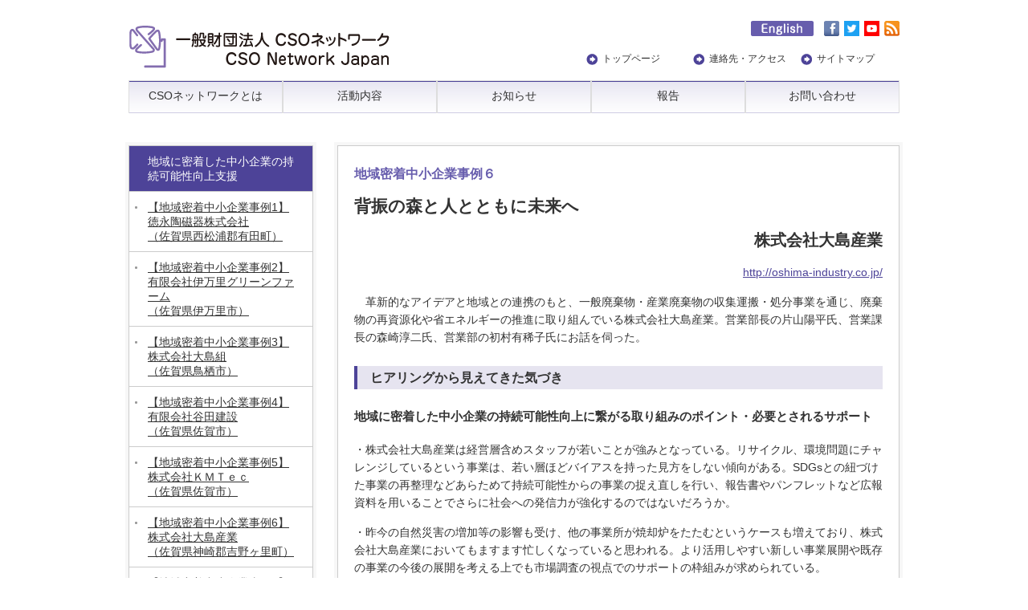

--- FILE ---
content_type: text/html; charset=UTF-8
request_url: https://www.csonj.org/activity2/organic/sme/sme-case6
body_size: 57254
content:
<!DOCTYPE html PUBLIC "-//W3C//DTD XHTML 1.1//EN" "http://www.w3.org/TR/xhtml11/DTD/xhtml11.dtd">
<html xmlns="http://www.w3.org/1999/xhtml">
<head profile="http://gmpg.org/xfn/11">
<meta http-equiv="Content-Type" content="text/html; charset=UTF-8" />
<title>背振の森と人とともに未来へ　　株式会社大島産業 | CSOネットワーク</title>
<meta name="description" content="背振の森と人とともに未来へ　　株式会社大島産業" />
<link rel="alternate" type="application/rss+xml" title="CSOネットワーク RSS Feed" href="https://www.csonj.org/feed" />
<link rel="alternate" type="application/atom+xml" title="CSOネットワーク Atom Feed" href="https://www.csonj.org/feed/atom" /> 
<link rel="pingback" href="https://www.csonj.org/wp2025/xmlrpc.php" />


<link rel="stylesheet" href="https://www.csonj.org/wp2025/wp-content/themes/csonj2020/style.css?ver=20210611" type="text/css" />
<link rel="stylesheet" href="https://www.csonj.org/wp2025/wp-content/themes/csonj2020/comment-style.css?ver=1" type="text/css" />
<link rel="stylesheet" href="https://www.csonj.org/wp2025/wp-content/themes/csonj2020/japanese.css" type="text/css" />

<style type="text/css">
body { font-size:14px; }

a, #logo a:hover, #global_menu a:hover, #pickup a:hover, .side_widget a:hover, #bread_crumb li a:hover, #related_post ul li .title a:hover, .footer_widget a:hover,
 #previous_next_post a:hover, .post_list li a.title:hover, #post_list .title a:hover, #post_list .meta a:hover, #single_post .meta a:hover, .comment-act a:hover, .comment_form_wrapper a:hover,
  #recent_press_list li a.title:hover
 { color:#4D4398; }

a:hover { color:#55961D; }

#wp-calendar td a:hover, #wp-calendar #prev a:hover, #wp-calendar #next a:hover, .page_navi a:hover
 { background-color:#4D4398; }

#related_post ul li .image:hover img, #submit_comment:hover, .recommend_widget .image:hover img, #post_list .image:hover img, #pickup a.image:hover img
 { border:1px solid #4D4398; }

#submit_comment:hover, .post_list .archive_link a:hover
 { background-color:#4D4398; }

#comment_textarea textarea:focus, #guest_info input:focus
 { border:1px solid #55961D; }

#global_menu ul ul a:hover,
#global_menu ul ul .parent_menu > a:hover, #global_menu ul li.active_menu_first ul .parent_menu > a:hover, #global_menu ul li.active_menu_last ul .parent_menu > a:hover{ color:#4D4398; }

#global_menu2 ul ul a:hover,
#global_menu2 ul ul .parent_menu > a:hover, #global_menu2 ul li.active_menu_first ul .parent_menu > a:hover, #global_menu2 ul li.active_menu_last ul .parent_menu > a:hover{ color:#4D4398; }
</style>

 
<meta name='robots' content='max-image-preview:large' />
	<style>img:is([sizes="auto" i], [sizes^="auto," i]) { contain-intrinsic-size: 3000px 1500px }</style>
	<script type="text/javascript" id="wpp-js" src="https://www.csonj.org/wp2025/wp-content/plugins/wordpress-popular-posts/assets/js/wpp.js?ver=7.3.3" data-sampling="0" data-sampling-rate="100" data-api-url="https://www.csonj.org/wp-json/wordpress-popular-posts" data-post-id="5085" data-token="aa2be113cf" data-lang="0" data-debug="1"></script>
<script type="text/javascript">
/* <![CDATA[ */
window._wpemojiSettings = {"baseUrl":"https:\/\/s.w.org\/images\/core\/emoji\/16.0.1\/72x72\/","ext":".png","svgUrl":"https:\/\/s.w.org\/images\/core\/emoji\/16.0.1\/svg\/","svgExt":".svg","source":{"concatemoji":"https:\/\/www.csonj.org\/wp2025\/wp-includes\/js\/wp-emoji-release.min.js?ver=eceb16cdda06954f3eaaca9136ae5d4a"}};
/*! This file is auto-generated */
!function(s,n){var o,i,e;function c(e){try{var t={supportTests:e,timestamp:(new Date).valueOf()};sessionStorage.setItem(o,JSON.stringify(t))}catch(e){}}function p(e,t,n){e.clearRect(0,0,e.canvas.width,e.canvas.height),e.fillText(t,0,0);var t=new Uint32Array(e.getImageData(0,0,e.canvas.width,e.canvas.height).data),a=(e.clearRect(0,0,e.canvas.width,e.canvas.height),e.fillText(n,0,0),new Uint32Array(e.getImageData(0,0,e.canvas.width,e.canvas.height).data));return t.every(function(e,t){return e===a[t]})}function u(e,t){e.clearRect(0,0,e.canvas.width,e.canvas.height),e.fillText(t,0,0);for(var n=e.getImageData(16,16,1,1),a=0;a<n.data.length;a++)if(0!==n.data[a])return!1;return!0}function f(e,t,n,a){switch(t){case"flag":return n(e,"\ud83c\udff3\ufe0f\u200d\u26a7\ufe0f","\ud83c\udff3\ufe0f\u200b\u26a7\ufe0f")?!1:!n(e,"\ud83c\udde8\ud83c\uddf6","\ud83c\udde8\u200b\ud83c\uddf6")&&!n(e,"\ud83c\udff4\udb40\udc67\udb40\udc62\udb40\udc65\udb40\udc6e\udb40\udc67\udb40\udc7f","\ud83c\udff4\u200b\udb40\udc67\u200b\udb40\udc62\u200b\udb40\udc65\u200b\udb40\udc6e\u200b\udb40\udc67\u200b\udb40\udc7f");case"emoji":return!a(e,"\ud83e\udedf")}return!1}function g(e,t,n,a){var r="undefined"!=typeof WorkerGlobalScope&&self instanceof WorkerGlobalScope?new OffscreenCanvas(300,150):s.createElement("canvas"),o=r.getContext("2d",{willReadFrequently:!0}),i=(o.textBaseline="top",o.font="600 32px Arial",{});return e.forEach(function(e){i[e]=t(o,e,n,a)}),i}function t(e){var t=s.createElement("script");t.src=e,t.defer=!0,s.head.appendChild(t)}"undefined"!=typeof Promise&&(o="wpEmojiSettingsSupports",i=["flag","emoji"],n.supports={everything:!0,everythingExceptFlag:!0},e=new Promise(function(e){s.addEventListener("DOMContentLoaded",e,{once:!0})}),new Promise(function(t){var n=function(){try{var e=JSON.parse(sessionStorage.getItem(o));if("object"==typeof e&&"number"==typeof e.timestamp&&(new Date).valueOf()<e.timestamp+604800&&"object"==typeof e.supportTests)return e.supportTests}catch(e){}return null}();if(!n){if("undefined"!=typeof Worker&&"undefined"!=typeof OffscreenCanvas&&"undefined"!=typeof URL&&URL.createObjectURL&&"undefined"!=typeof Blob)try{var e="postMessage("+g.toString()+"("+[JSON.stringify(i),f.toString(),p.toString(),u.toString()].join(",")+"));",a=new Blob([e],{type:"text/javascript"}),r=new Worker(URL.createObjectURL(a),{name:"wpTestEmojiSupports"});return void(r.onmessage=function(e){c(n=e.data),r.terminate(),t(n)})}catch(e){}c(n=g(i,f,p,u))}t(n)}).then(function(e){for(var t in e)n.supports[t]=e[t],n.supports.everything=n.supports.everything&&n.supports[t],"flag"!==t&&(n.supports.everythingExceptFlag=n.supports.everythingExceptFlag&&n.supports[t]);n.supports.everythingExceptFlag=n.supports.everythingExceptFlag&&!n.supports.flag,n.DOMReady=!1,n.readyCallback=function(){n.DOMReady=!0}}).then(function(){return e}).then(function(){var e;n.supports.everything||(n.readyCallback(),(e=n.source||{}).concatemoji?t(e.concatemoji):e.wpemoji&&e.twemoji&&(t(e.twemoji),t(e.wpemoji)))}))}((window,document),window._wpemojiSettings);
/* ]]> */
</script>
<style id='wp-emoji-styles-inline-css' type='text/css'>

	img.wp-smiley, img.emoji {
		display: inline !important;
		border: none !important;
		box-shadow: none !important;
		height: 1em !important;
		width: 1em !important;
		margin: 0 0.07em !important;
		vertical-align: -0.1em !important;
		background: none !important;
		padding: 0 !important;
	}
</style>
<link rel='stylesheet' id='wp-block-library-css' href='https://www.csonj.org/wp2025/wp-includes/css/dist/block-library/style.min.css?ver=eceb16cdda06954f3eaaca9136ae5d4a' type='text/css' media='all' />
<style id='classic-theme-styles-inline-css' type='text/css'>
/*! This file is auto-generated */
.wp-block-button__link{color:#fff;background-color:#32373c;border-radius:9999px;box-shadow:none;text-decoration:none;padding:calc(.667em + 2px) calc(1.333em + 2px);font-size:1.125em}.wp-block-file__button{background:#32373c;color:#fff;text-decoration:none}
</style>
<link rel='stylesheet' id='browser-shots-frontend-css-css' href='https://www.csonj.org/wp2025/wp-content/plugins/browser-shots/dist/blocks.style.build.css?ver=1.7.4' type='text/css' media='all' />
<style id='global-styles-inline-css' type='text/css'>
:root{--wp--preset--aspect-ratio--square: 1;--wp--preset--aspect-ratio--4-3: 4/3;--wp--preset--aspect-ratio--3-4: 3/4;--wp--preset--aspect-ratio--3-2: 3/2;--wp--preset--aspect-ratio--2-3: 2/3;--wp--preset--aspect-ratio--16-9: 16/9;--wp--preset--aspect-ratio--9-16: 9/16;--wp--preset--color--black: #000000;--wp--preset--color--cyan-bluish-gray: #abb8c3;--wp--preset--color--white: #ffffff;--wp--preset--color--pale-pink: #f78da7;--wp--preset--color--vivid-red: #cf2e2e;--wp--preset--color--luminous-vivid-orange: #ff6900;--wp--preset--color--luminous-vivid-amber: #fcb900;--wp--preset--color--light-green-cyan: #7bdcb5;--wp--preset--color--vivid-green-cyan: #00d084;--wp--preset--color--pale-cyan-blue: #8ed1fc;--wp--preset--color--vivid-cyan-blue: #0693e3;--wp--preset--color--vivid-purple: #9b51e0;--wp--preset--gradient--vivid-cyan-blue-to-vivid-purple: linear-gradient(135deg,rgba(6,147,227,1) 0%,rgb(155,81,224) 100%);--wp--preset--gradient--light-green-cyan-to-vivid-green-cyan: linear-gradient(135deg,rgb(122,220,180) 0%,rgb(0,208,130) 100%);--wp--preset--gradient--luminous-vivid-amber-to-luminous-vivid-orange: linear-gradient(135deg,rgba(252,185,0,1) 0%,rgba(255,105,0,1) 100%);--wp--preset--gradient--luminous-vivid-orange-to-vivid-red: linear-gradient(135deg,rgba(255,105,0,1) 0%,rgb(207,46,46) 100%);--wp--preset--gradient--very-light-gray-to-cyan-bluish-gray: linear-gradient(135deg,rgb(238,238,238) 0%,rgb(169,184,195) 100%);--wp--preset--gradient--cool-to-warm-spectrum: linear-gradient(135deg,rgb(74,234,220) 0%,rgb(151,120,209) 20%,rgb(207,42,186) 40%,rgb(238,44,130) 60%,rgb(251,105,98) 80%,rgb(254,248,76) 100%);--wp--preset--gradient--blush-light-purple: linear-gradient(135deg,rgb(255,206,236) 0%,rgb(152,150,240) 100%);--wp--preset--gradient--blush-bordeaux: linear-gradient(135deg,rgb(254,205,165) 0%,rgb(254,45,45) 50%,rgb(107,0,62) 100%);--wp--preset--gradient--luminous-dusk: linear-gradient(135deg,rgb(255,203,112) 0%,rgb(199,81,192) 50%,rgb(65,88,208) 100%);--wp--preset--gradient--pale-ocean: linear-gradient(135deg,rgb(255,245,203) 0%,rgb(182,227,212) 50%,rgb(51,167,181) 100%);--wp--preset--gradient--electric-grass: linear-gradient(135deg,rgb(202,248,128) 0%,rgb(113,206,126) 100%);--wp--preset--gradient--midnight: linear-gradient(135deg,rgb(2,3,129) 0%,rgb(40,116,252) 100%);--wp--preset--font-size--small: 13px;--wp--preset--font-size--medium: 20px;--wp--preset--font-size--large: 36px;--wp--preset--font-size--x-large: 42px;--wp--preset--spacing--20: 0.44rem;--wp--preset--spacing--30: 0.67rem;--wp--preset--spacing--40: 1rem;--wp--preset--spacing--50: 1.5rem;--wp--preset--spacing--60: 2.25rem;--wp--preset--spacing--70: 3.38rem;--wp--preset--spacing--80: 5.06rem;--wp--preset--shadow--natural: 6px 6px 9px rgba(0, 0, 0, 0.2);--wp--preset--shadow--deep: 12px 12px 50px rgba(0, 0, 0, 0.4);--wp--preset--shadow--sharp: 6px 6px 0px rgba(0, 0, 0, 0.2);--wp--preset--shadow--outlined: 6px 6px 0px -3px rgba(255, 255, 255, 1), 6px 6px rgba(0, 0, 0, 1);--wp--preset--shadow--crisp: 6px 6px 0px rgba(0, 0, 0, 1);}:where(.is-layout-flex){gap: 0.5em;}:where(.is-layout-grid){gap: 0.5em;}body .is-layout-flex{display: flex;}.is-layout-flex{flex-wrap: wrap;align-items: center;}.is-layout-flex > :is(*, div){margin: 0;}body .is-layout-grid{display: grid;}.is-layout-grid > :is(*, div){margin: 0;}:where(.wp-block-columns.is-layout-flex){gap: 2em;}:where(.wp-block-columns.is-layout-grid){gap: 2em;}:where(.wp-block-post-template.is-layout-flex){gap: 1.25em;}:where(.wp-block-post-template.is-layout-grid){gap: 1.25em;}.has-black-color{color: var(--wp--preset--color--black) !important;}.has-cyan-bluish-gray-color{color: var(--wp--preset--color--cyan-bluish-gray) !important;}.has-white-color{color: var(--wp--preset--color--white) !important;}.has-pale-pink-color{color: var(--wp--preset--color--pale-pink) !important;}.has-vivid-red-color{color: var(--wp--preset--color--vivid-red) !important;}.has-luminous-vivid-orange-color{color: var(--wp--preset--color--luminous-vivid-orange) !important;}.has-luminous-vivid-amber-color{color: var(--wp--preset--color--luminous-vivid-amber) !important;}.has-light-green-cyan-color{color: var(--wp--preset--color--light-green-cyan) !important;}.has-vivid-green-cyan-color{color: var(--wp--preset--color--vivid-green-cyan) !important;}.has-pale-cyan-blue-color{color: var(--wp--preset--color--pale-cyan-blue) !important;}.has-vivid-cyan-blue-color{color: var(--wp--preset--color--vivid-cyan-blue) !important;}.has-vivid-purple-color{color: var(--wp--preset--color--vivid-purple) !important;}.has-black-background-color{background-color: var(--wp--preset--color--black) !important;}.has-cyan-bluish-gray-background-color{background-color: var(--wp--preset--color--cyan-bluish-gray) !important;}.has-white-background-color{background-color: var(--wp--preset--color--white) !important;}.has-pale-pink-background-color{background-color: var(--wp--preset--color--pale-pink) !important;}.has-vivid-red-background-color{background-color: var(--wp--preset--color--vivid-red) !important;}.has-luminous-vivid-orange-background-color{background-color: var(--wp--preset--color--luminous-vivid-orange) !important;}.has-luminous-vivid-amber-background-color{background-color: var(--wp--preset--color--luminous-vivid-amber) !important;}.has-light-green-cyan-background-color{background-color: var(--wp--preset--color--light-green-cyan) !important;}.has-vivid-green-cyan-background-color{background-color: var(--wp--preset--color--vivid-green-cyan) !important;}.has-pale-cyan-blue-background-color{background-color: var(--wp--preset--color--pale-cyan-blue) !important;}.has-vivid-cyan-blue-background-color{background-color: var(--wp--preset--color--vivid-cyan-blue) !important;}.has-vivid-purple-background-color{background-color: var(--wp--preset--color--vivid-purple) !important;}.has-black-border-color{border-color: var(--wp--preset--color--black) !important;}.has-cyan-bluish-gray-border-color{border-color: var(--wp--preset--color--cyan-bluish-gray) !important;}.has-white-border-color{border-color: var(--wp--preset--color--white) !important;}.has-pale-pink-border-color{border-color: var(--wp--preset--color--pale-pink) !important;}.has-vivid-red-border-color{border-color: var(--wp--preset--color--vivid-red) !important;}.has-luminous-vivid-orange-border-color{border-color: var(--wp--preset--color--luminous-vivid-orange) !important;}.has-luminous-vivid-amber-border-color{border-color: var(--wp--preset--color--luminous-vivid-amber) !important;}.has-light-green-cyan-border-color{border-color: var(--wp--preset--color--light-green-cyan) !important;}.has-vivid-green-cyan-border-color{border-color: var(--wp--preset--color--vivid-green-cyan) !important;}.has-pale-cyan-blue-border-color{border-color: var(--wp--preset--color--pale-cyan-blue) !important;}.has-vivid-cyan-blue-border-color{border-color: var(--wp--preset--color--vivid-cyan-blue) !important;}.has-vivid-purple-border-color{border-color: var(--wp--preset--color--vivid-purple) !important;}.has-vivid-cyan-blue-to-vivid-purple-gradient-background{background: var(--wp--preset--gradient--vivid-cyan-blue-to-vivid-purple) !important;}.has-light-green-cyan-to-vivid-green-cyan-gradient-background{background: var(--wp--preset--gradient--light-green-cyan-to-vivid-green-cyan) !important;}.has-luminous-vivid-amber-to-luminous-vivid-orange-gradient-background{background: var(--wp--preset--gradient--luminous-vivid-amber-to-luminous-vivid-orange) !important;}.has-luminous-vivid-orange-to-vivid-red-gradient-background{background: var(--wp--preset--gradient--luminous-vivid-orange-to-vivid-red) !important;}.has-very-light-gray-to-cyan-bluish-gray-gradient-background{background: var(--wp--preset--gradient--very-light-gray-to-cyan-bluish-gray) !important;}.has-cool-to-warm-spectrum-gradient-background{background: var(--wp--preset--gradient--cool-to-warm-spectrum) !important;}.has-blush-light-purple-gradient-background{background: var(--wp--preset--gradient--blush-light-purple) !important;}.has-blush-bordeaux-gradient-background{background: var(--wp--preset--gradient--blush-bordeaux) !important;}.has-luminous-dusk-gradient-background{background: var(--wp--preset--gradient--luminous-dusk) !important;}.has-pale-ocean-gradient-background{background: var(--wp--preset--gradient--pale-ocean) !important;}.has-electric-grass-gradient-background{background: var(--wp--preset--gradient--electric-grass) !important;}.has-midnight-gradient-background{background: var(--wp--preset--gradient--midnight) !important;}.has-small-font-size{font-size: var(--wp--preset--font-size--small) !important;}.has-medium-font-size{font-size: var(--wp--preset--font-size--medium) !important;}.has-large-font-size{font-size: var(--wp--preset--font-size--large) !important;}.has-x-large-font-size{font-size: var(--wp--preset--font-size--x-large) !important;}
:where(.wp-block-post-template.is-layout-flex){gap: 1.25em;}:where(.wp-block-post-template.is-layout-grid){gap: 1.25em;}
:where(.wp-block-columns.is-layout-flex){gap: 2em;}:where(.wp-block-columns.is-layout-grid){gap: 2em;}
:root :where(.wp-block-pullquote){font-size: 1.5em;line-height: 1.6;}
</style>
<link rel='stylesheet' id='contact-form-7-css' href='https://www.csonj.org/wp2025/wp-content/plugins/contact-form-7/includes/css/styles.css?ver=6.1' type='text/css' media='all' />
<link rel='stylesheet' id='wordpress-popular-posts-css-css' href='https://www.csonj.org/wp2025/wp-content/plugins/wordpress-popular-posts/assets/css/wpp.css?ver=7.3.3' type='text/css' media='all' />
<link rel='stylesheet' id='wp-pagenavi-css' href='https://www.csonj.org/wp2025/wp-content/plugins/wp-pagenavi/pagenavi-css.css?ver=2.70' type='text/css' media='all' />
<script type="text/javascript" src="https://www.csonj.org/wp2025/wp-includes/js/jquery/jquery.js?ver=1.12.4" id="jquery-js"></script>
<link rel="https://api.w.org/" href="https://www.csonj.org/wp-json/" /><link rel="alternate" title="JSON" type="application/json" href="https://www.csonj.org/wp-json/wp/v2/pages/5085" /><link rel="canonical" href="https://www.csonj.org/activity2/organic/sme/sme-case6" />
<link rel='shortlink' href='https://www.csonj.org/?p=5085' />
<link rel="alternate" title="oEmbed (JSON)" type="application/json+oembed" href="https://www.csonj.org/wp-json/oembed/1.0/embed?url=https%3A%2F%2Fwww.csonj.org%2Factivity2%2Forganic%2Fsme%2Fsme-case6" />
<link rel="alternate" title="oEmbed (XML)" type="text/xml+oembed" href="https://www.csonj.org/wp-json/oembed/1.0/embed?url=https%3A%2F%2Fwww.csonj.org%2Factivity2%2Forganic%2Fsme%2Fsme-case6&#038;format=xml" />
            <style id="wpp-loading-animation-styles">@-webkit-keyframes bgslide{from{background-position-x:0}to{background-position-x:-200%}}@keyframes bgslide{from{background-position-x:0}to{background-position-x:-200%}}.wpp-widget-block-placeholder,.wpp-shortcode-placeholder{margin:0 auto;width:60px;height:3px;background:#dd3737;background:linear-gradient(90deg,#dd3737 0%,#571313 10%,#dd3737 100%);background-size:200% auto;border-radius:3px;-webkit-animation:bgslide 1s infinite linear;animation:bgslide 1s infinite linear}</style>
            		<style type="text/css" id="wp-custom-css">
			/*
ここに独自の CSS を追加することができます。

詳しくは上のヘルプアイコンをクリックしてください。
*/

/* サステナブル経営応援プログラムＣＳＳここから*/

#smhp_css_bybgon {
	height: auto;
}

#smhp_css_bybgon #container {
	width: 950px;
	margin-right:auto;
	margin-left:auto;
	height: auto;
	text-align: center;
	margin-top: 0px;
	padding: 0px;
}


#smhp_css_bybgon #maincontents {
	width:700px;
	height: auto;
	float: left;
	text-align: left;
}


#smhp_css_bybgon #honbun {
	width: auto;
	height: auto;
	padding: 10px;
}

#smhp_css_bybgon #honbun_r {
	width: auto;
	height: auto;
	padding: 10px 10px 150px 10px;
}

#smhp_css_bybgon #honbun_r img{
padding-right: 20px;
}


#smhp_css_bybgon #honbun_c {
	width: auto;
	height: auto;
	padding: 10px;
}



#smhp_css_bybgon #columns {
	width: auto;
	height: auto;
	float: left;
	text-align: left;
}


#smhp_css_bybgon #column1 {
	width: 230px;
	height: auto;
	float: left;
	text-align: left;
}

#smhp_css_bybgon #column2 {
	width: 230px;
	height: auto;
	float: left;
	text-align: left;
}

#smhp_css_bybgon #column3 {
	width: 230px;
	height: auto;
	float: left;
	text-align: left;
}




/* リンクバナー　*/
#smhp_css_bybgon #linkbannar {
	width: 240px;
	height: auto;
	float: right;
	text-align: right;
}


/* お問い合わせ　*/
#smhp_css_bybgon #otoiawase {
	width: 240px;
	height: 220px;
	float: right;
	text-align: right;
}

/* お問い合わせ下階層用　*/
#smhp_css_bybgon #otoiawase_s {
	width: 240px;
	height: 300px;
  padding-top: 15px;
	float: right;
	text-align: right;
}

/* フロートクリア*/

#smhp_css_bybgon clear{
	clear: both;
}


/* リスト_サポート*/
#smhp_css_bybgon ul {
  list-style: none;
}
#smhp_css_bybgon #honbun li{
text-indent:1em;
                    background-repeat:no-repeat;
                    background-position:left center; 

 background-image: url(https://www.csonj.org/images/arrow.jpg);
}


/* リスト_コラム*/
#smhp_css_bybgon ul {
  list-style: none;
}

#smhp_css_bybgon #kakomi_c li{
	color: #993399;
	  font-weight: bold;
}



/* 囲み_サポート*/
#smhp_css_bybgon #kakomi {
	width: 640px;
	height: auto;
	float: left;
	text-align: left;
  padding: 10px 15px 10px 30px;
 border-width: 1px;
 border-style: solid;
border-color: #CCCCCC;
  background-color: #FFFFFF;
}

/* 囲み_コラム*/
#smhp_css_bybgon #kakomi_c {
	width: 640px;
	height: auto;
	float: left;
	text-align: left;
  padding: 19px;
 border-width: 1px;
 border-style: solid;
border-color: #CCCCCC;
  background-color: #FFFFFF;
  margin-bottom: 30px;
}

/* 囲み_コラム_参考情報欄*/
#smhp_css_bybgon #kakomi_d {
	width: 640px;
	height: auto;
	float: left;
	text-align: left;
  padding: 10px 10px 10px 10px;
margin: 0px 0px 30px 0px;
 border-width: 1px 0px 1px 0px;
border-color: #CCCCCC;
	border-style: solid;
  background-color: #FFFFFF;
}



#smhp_css_bybgon #st_blue h6{
 background-color: #ADD8E6;
  font-size: large;
 font-weight: bold;
	width: 350px;
  margin-bottom: 0px;
 border-width: 0px 0px 0px 0px;
}

#smhp_css_bybgon #st_green h6{
 background-color: #99CC66;
  font-size: large;
 font-weight: bold;
	width: 350px;
  margin-bottom: 0px;
 border-width: 0px 0px 0px 0px;
}

#smhp_css_bybgon #st_yellow h6{
 background-color: #FFD700;
  font-size: large;
 font-weight: bold;
	width: 350px;
  margin-bottom: 0px;
 border-width: 0px 0px 0px 0px;
}

#smhp_css_bybgon #kakomi_c a{
  float: right;
}

#smhp_css_bybgon #kakomi_d caption
{
	text-align: left;
 font-weight: bold;  
	color: #993399;
}

#smhp_css_bybgon #kakomi_d table
{
  margin-bottom: 10px;
}

#smhp_css_bybgon #kakomi_d th
{  white-space:nowrap;
 border-width: 0px;
  width: 80px;
}

#smhp_css_bybgon #kakomi_d td
{
 border-width: 0px;
	white-space:pre-line;
}

/* サステナブル経営応援プログラムＣＳＳここまで*/		</style>
		
<script type="text/javascript" src="https://www.csonj.org/wp2025/wp-content/themes/csonj2020/js/rollover.js"></script>
<script type="text/javascript" src="https://www.csonj.org/wp2025/wp-content/themes/csonj2020/js/jscript.js"></script>
<script type="text/javascript" src="https://www.csonj.org/wp2025/wp-content/themes/csonj2020/js/scroll.js"></script>
<script type="text/javascript" src="https://www.csonj.org/wp2025/wp-content/themes/csonj2020/js/comment.js"></script>


<!--[if IE ]>
<link rel="stylesheet" href="https://www.csonj.org/wp2025/wp-content/themes/csonj2020/ie.css" type="text/css" />
<![endif]-->
<!--[if IE 7]>
<link rel="stylesheet" href="https://www.csonj.org/wp2025/wp-content/themes/csonj2020/ie7.css" type="text/css" />
<![endif]-->

<script type="text/javascript" src="https://www.csonj.org/wp2025/wp-content/themes/csonj2020/js/jquery.tile.js"></script>
<script type="text/javascript">
jQuery(document).ready(function($){
  $("#pickup ul li").tile(3);
  $(".footer_widget").tile(4);
  $("#post_list .title").tile(3);
  $("#post_list .desc").tile(3);
  $("#post_list li").tile(3);
  $("#post_list .title").tile(3);
  $("#post_list .desc").tile(3);
  $("#post_list li").tile(3);
  $("#post_list li.evaluator-newspost .title").tile(4);
  $("#post_list li.evaluator-newspost .desc").tile(4);
  $("#post_list li.evaluator-newspost").tile(4);
  $("#post_list_2 li.evaluator-newspost .title").tile(4);
  $("#post_list_2 li.evaluator-newspost .desc").tile(4);
  $("#post_list_2 li.evaluator-newspost").tile(4);
});
</script>

<script>
  (function(i,s,o,g,r,a,m){i['GoogleAnalyticsObject']=r;i[r]=i[r]||function(){
  (i[r].q=i[r].q||[]).push(arguments)},i[r].l=1*new Date();a=s.createElement(o),
  m=s.getElementsByTagName(o)[0];a.async=1;a.src=g;m.parentNode.insertBefore(a,m)
  })(window,document,'script','//www.google-analytics.com/analytics.js','ga');

  ga('create', 'UA-6548748-1', 'csonj.org');
  ga('send', 'pageview');

</script>

<script>
jQuery(function() {
	jQuery("a[href$='.pdf']").click(function(e) {
		var ahref = jQuery(this).attr('href');
		ga('send', 'event', 'download', 'pdf', ahref);
	});
});
</script>

</head>
<body class="csonj_responsive page default">
	<div id="header_wrap">
		<div id="header">
			<!-- logo -->
			<div id="logo_area">
				<h1 id="logo">
					<a href="https://www.csonj.org/" title="CSOネットワーク">
						<img src="https://www.csonj.org/images/tcd-w/logo.gif" alt="CSOネットワーク" title="CSOネットワーク" />
					</a>
				</h1>
			</div>

			<!-- global menu (SP) -->
			<div class="global-menu-sp">
				<input id="global-menu-sp-toggle" type="checkbox" name="global-menu-sp-toggle" value="on">
				<label for="global-menu-sp-toggle" class="global-menu-sp-hamberger"><span></span><span></span><span></span></label>
				<ul class="menu">
					<li class="menu-item"><a href="http://www.csonj.org/">トップページ</a></li>
					<li class="menu-item menu-item-has-children parent_menu">
						<span>CSOネットワークとは</span>
						<input id="global_menu_sp_1" type="checkbox" name="global-menu-sp-1" value="on">
						<label class="global-menu-sp-sub-toggle" for="global_menu_sp_1"><span></span></label>
						<ul class="sub-menu">
							<li class="menu-item"><a href="https://www.csonj.org/about/topmessage">ごあいさつ</a></li>
							<li class="menu-item"><a href="https://www.csonj.org/about/vision">ビジョン・ミッション</a></li>
							<li class="menu-item"><a href="https://www.csonj.org/about/enkaku">沿革</a></li>
							<li class="menu-item"><a href="https://www.csonj.org/about/staff">役員一覧</a></li>
							<li class="menu-item"><a href="https://www.csonj.org/about/staffintroduction">スタッフ・パートナー紹介</a></li>
							<li class="menu-item"><a href="https://www.csonj.org/about/soshiki">年次報告</a></li>
							<li class="menu-item"><a href="https://www.csonj.org/about/teikan">定款</a></li>
							<li class="menu-item"><a href="https://www.csonj.org/about/privacy">個人情報保護方針</a></li>
						</ul>
					</li>
					<li class="menu-item menu-item-has-children parent_menu">
						<a href="https://www.csonj.org/activity">活動内容</a>
						<input id="global_menu_sp_2" type="checkbox" name="global-menu-sp-2" value="on">
						<label class="global-menu-sp-sub-toggle" for="global_menu_sp_2"><span></span></label>
												<ul class="sub-menu has-img">
														<li class="menu-item"><a href="https://www.csonj.org/activity/activity-1">ビジネスと人権・責任あるビジネス推進</a></li>
														<li class="menu-item"><a href="https://www.csonj.org/activity/activity-2">持続可能な公共調達</a></li>
														<li class="menu-item"><a href="https://www.csonj.org/activity/activity-4">外国人材との共生</a></li>
														<li class="menu-item"><a href="https://www.csonj.org/activity/activity-6">企業の情報開示と市民社会とのエンゲージメント</a></li>
														<li class="menu-item"><a href="https://www.csonj.org/activity/activity-5">NGOと企業の連携</a></li>
														<li class="menu-item"><a href="https://www.csonj.org/activity/activity-7">参加型の地域づくり</a></li>
														<li class="menu-item"><a href="https://www.csonj.org/activity/activity-3">社会的インパクト評価</a></li>
														<li class="menu-item"><a href="https://www.csonj.org/activity/activity-8">サステナビリティ支援　　講演・研修・コンサル・　事業評価等のご提供</a></li>
													</ul>
											</li>
					<li id="menu-item-1288" class="menu-item menu-item-type-custom menu-item-object-custom menu-item-1288"><a href="http://www.csonj.org/category/news/">お知らせ</a></li>
					<li id="menu-item-1289" class="menu-item menu-item-type-custom menu-item-object-custom menu-item-1289"><a href="http://www.csonj.org/category/reports/">報告</a></li>
					<li class="menu-item menu-item-has-children parent_menu">
						<a href="https://www.csonj.org/inquiry">お問い合わせ</a>
						<input id="global_menu_sp_5" type="checkbox" name="global-menu-sp-5" value="on">
						<label class="global-menu-sp-sub-toggle" for="global_menu_sp_5"><span></span></label>
						<ul class="sub-menu">
							<li class="menu-item"><a href="https://www.csonj.org/inquiry">お問い合わせ</a></li>
							<li class="menu-item"><a href="https://www.csonj.org/activity/activity-8">講師派遣</a></li>
							<li class="menu-item"><a href="https://www.csonj.org/shien">寄付</a></li>
						</ul>
					</li>
					<li class="menu-item"><a href="https://www.csonj.org/access">連絡先・アクセス</a></li>
					<li class="menu-item"><a href="https://www.csonj.org/sitemap">サイトマップ</a></li>
				</ul>
			</div>
			
			<!-- global menu (PC1) -->
			<div id="global_menu" class="clearfix">
				<ul id="menu-%e3%82%b0%e3%83%ad%e3%83%bc%e3%83%90%e3%83%ab%e3%83%a1%e3%83%8b%e3%83%a5%e3%83%bc" class="menu">
					<li id="menu-item-4196" class="menu-item menu-item-type-custom menu-item-object-custom current-menu-item current_page_item menu-item-home menu-item-4196"><a href="https://www.csonj.org/" aria-current="page">トップページ</a></li>
					<li id="menu-item-4198" class="menu-item menu-item-type-post_type menu-item-object-page menu-item-4198"><a href="https://www.csonj.org/access">連絡先・アクセス</a></li>
					<li id="menu-item-4197" class="menu-item menu-item-type-post_type menu-item-object-page menu-item-4197"><a href="https://www.csonj.org/sitemap">サイトマップ</a></li>
				</ul>
			</div>

			<div id="social_btn">
				<a class="header_english" href="https://www.csonj.org/index-en"><img src="https://www.csonj.org/wp2025/wp-content/themes/csonj2020/img/header/english.gif" alt="english" title="english" /></a>
				<a class="header_facebook target_blank" href="https://www.facebook.com/csonj"><img src="https://www.csonj.org/wp2025/wp-content/themes/csonj2020/img/header/facebook.gif" alt="Facebook" title="Facebook" /></a>
				<a class="header_twitter target_blank" href="https://twitter.com/CsoNetwork_JP"><img src="https://www.csonj.org/wp2025/wp-content/themes/csonj2020/img/header/twitter.png" width="19" alt="Twitter" title="Twitter" /></a>
				<a class="header_youtube target_blank" href="https://www.youtube.com/channel/UCheMxqfn6iM3xjZ0sfJgRhA"><img src="https://www.csonj.org/wp2025/wp-content/themes/csonj2020/img/header/youtube.png" width="19" alt="YouTube" title="YouTube" /></a>
				<!-- rss -->
				<a class="header_rss target_blank" href="https://www.csonj.org/feed"><img src="https://www.csonj.org/wp2025/wp-content/themes/csonj2020/img/header/rss.gif" alt="RSS" title="RSS" /></a>
			</div>
			
			<!-- global menu (PC2) -->
			<div id="global_menu2a" class="clearfix">
				<ul id="global_menu2-1" class="menu">
					<li class="menu-item menu-item-has-children parent_menu">
						<span>CSOネットワークとは</span>
						<ul class="sub-menu">
							<li class="menu-item"><a href="https://www.csonj.org/about/topmessage">ごあいさつ</a></li>
							<li class="menu-item"><a href="https://www.csonj.org/about/vision">ビジョン・ミッション</a></li>
							<li class="menu-item"><a href="https://www.csonj.org/about/enkaku">沿革</a></li>
							<li class="menu-item"><a href="https://www.csonj.org/about/staff">役員一覧</a></li>
							<li class="menu-item"><a href="https://www.csonj.org/about/staffintroduction">スタッフ・パートナー紹介</a></li>
							<li class="menu-item"><a href="https://www.csonj.org/about/soshiki">年次報告</a></li>
							<li class="menu-item"><a href="https://www.csonj.org/about/teikan">定款</a></li>
							<li class="menu-item"><a href="https://www.csonj.org/about/privacy">個人情報保護方針</a></li>
						</ul>
					</li>
					<li class="menu-item menu-item-has-children parent_menu">
						<a href="https://www.csonj.org/activity">活動内容</a>
												<ul class="sub-menu has-img">
														<li class="menu-item"><a href="https://www.csonj.org/activity/activity-1">
																<span class="menu-item-img"><img src="https://www.csonj.org/wp2025/../images/activity-1-300x199.png" alt=""></span>
																<span class="menu-item-ttl">ビジネスと人権・責任あるビジネス推進</span>
							</a></li>
														<li class="menu-item"><a href="https://www.csonj.org/activity/activity-2">
																<span class="menu-item-img"><img src="https://www.csonj.org/wp2025/../images/activity-2.png" alt=""></span>
																<span class="menu-item-ttl">持続可能な公共調達</span>
							</a></li>
														<li class="menu-item"><a href="https://www.csonj.org/activity/activity-4">
																<span class="menu-item-img"><img src="https://www.csonj.org/wp2025/../images/activity-3-300x223.png" alt=""></span>
																<span class="menu-item-ttl">外国人材との共生</span>
							</a></li>
														<li class="menu-item"><a href="https://www.csonj.org/activity/activity-6">
																<span class="menu-item-img"><img src="https://www.csonj.org/wp2025/../images/ab1cc1e487bb373a1c185523ca0758ba-300x203.png" alt=""></span>
																<span class="menu-item-ttl">企業の情報開示と市民社会とのエンゲージメント</span>
							</a></li>
														<li class="menu-item"><a href="https://www.csonj.org/activity/activity-5">
																<span class="menu-item-img"><img src="https://www.csonj.org/wp2025/../images/partnership4-300x151.png" alt=""></span>
																<span class="menu-item-ttl">NGOと企業の連携</span>
							</a></li>
														<li class="menu-item"><a href="https://www.csonj.org/activity/activity-7">
																<span class="menu-item-img"><img src="https://www.csonj.org/wp2025/../images/activity-7a-300x162.png" alt=""></span>
																<span class="menu-item-ttl">参加型の地域づくり</span>
							</a></li>
														<li class="menu-item"><a href="https://www.csonj.org/activity/activity-3">
																<span class="menu-item-img"><img src="https://www.csonj.org/wp2025/../images/activity-3a-300x225.jpg" alt=""></span>
																<span class="menu-item-ttl">社会的インパクト評価</span>
							</a></li>
														<li class="menu-item"><a href="https://www.csonj.org/activity/activity-8">
																<span class="menu-item-img"><img src="https://www.csonj.org/wp2025/../images/activity-8-300x170.jpg" alt=""></span>
																<span class="menu-item-ttl">サステナビリティ支援　　講演・研修・コンサル・　事業評価等のご提供</span>
							</a></li>
													</ul>
											</li>
					<li id="menu-item-1288" class="menu-item menu-item-type-custom menu-item-object-custom menu-item-1288"><a href="http://www.csonj.org/category/news/">お知らせ</a></li>
					<li id="menu-item-1289" class="menu-item menu-item-type-custom menu-item-object-custom menu-item-1289"><a href="http://www.csonj.org/category/reports/">報告</a></li>
					<li class="menu-item menu-item-has-children parent_menu">
						<a href="https://www.csonj.org/inquiry">お問い合わせ</a>
						<ul class="sub-menu">
							<li class="menu-item"><a href="https://www.csonj.org/inquiry">お問い合わせ</a></li>
							<li class="menu-item"><a href="https://www.csonj.org/activity/activity-8">講師派遣</a></li>
							<li class="menu-item"><a href="https://www.csonj.org/shien">寄付</a></li>
						</ul>
					</li>
				</ul>
			</div>

		</div>
	</div><!-- END #header_wrap -->

	
 <div id="main_content" class="clearfix">


 <div id="main_col">

  <div id="contents">

      <div id="single_post" class="clearfix">

    <div class="post">
     <div class="sme-page">
<h5>地域密着中小企業事例６</h5>
<h2>背振の森と人とともに未来へ</h2>
<h3>株式会社大島産業</h3>
<p style="text-align: right;"><a href="http://oshima-industry.co.jp/">http://oshima-industry.co.jp/</a></p>
<p>革新的なアイデアと地域との連携のもと、一般廃棄物・産業廃棄物の収集運搬・処分事業を通じ、廃棄物の再資源化や省エネルギーの推進に取り組んでいる株式会社大島産業。営業部長の片山陽平氏、営業課長の森崎淳二氏、営業部の初村有稀子氏にお話を伺った。</p>
<h4 class="hearing">ヒアリングから見えてきた気づき</h4>
<h6>地域に密着した中小企業の持続可能性向上に繋がる取り組みのポイント・必要とされるサポート</h6>
<p class="noindent">・株式会社大島産業は経営層含めスタッフが若いことが強みとなっている。リサイクル、環境問題にチャレンジしているという事業は、若い層ほどバイアスを持った見方をしない傾向がある。SDGsとの紐づけた事業の再整理などあらためて持続可能性からの事業の捉え直しを行い、報告書やパンフレットなど広報資料を用いることでさらに社会への発信力が強化するのではないだろうか。</p>
<p class="noindent">・昨今の自然災害の増加等の影響も受け、他の事業所が焼却炉をたたむというケースも増えており、株式会社大島産業においてもますます忙しくなっていると思われる。より活用しやすい新しい事業展開や既存の事業の今後の展開を考える上でも市場調査の視点でのサポートの枠組みが求められている。</p>
<h6>SDGsとの連関</h6>
<p>食品残渣による飼料生産という食品循環のシステム化に関する取り組み、最終処理場のある地域における地域の人々と一緒になった森づくりなど、環境への配慮と地域への貢献を含む株式会社大島産業の事業はSDGsのゴール5、7、8、9、12、13、15、17などの達成に貢献する取り組みである。</p>
<p><img decoding="async" class="alignnone size-thumbnail wp-image-5053" src="https://www.csonj.org/images/sdg_icon_05_ja-120x120.png" alt="" width="120" height="120" srcset="https://www.csonj.org/wp2025/../images/sdg_icon_05_ja-120x120.png 120w, https://www.csonj.org/wp2025/../images/sdg_icon_05_ja-300x300.png 300w, https://www.csonj.org/wp2025/../images/sdg_icon_05_ja-768x768.png 768w, https://www.csonj.org/wp2025/../images/sdg_icon_05_ja-640x640.png 640w, https://www.csonj.org/wp2025/../images/sdg_icon_05_ja-64x64.png 64w, https://www.csonj.org/wp2025/../images/sdg_icon_05_ja-276x276.png 276w, https://www.csonj.org/wp2025/../images/sdg_icon_05_ja.png 1536w" sizes="(max-width: 120px) 100vw, 120px" /><img decoding="async" class="alignnone size-thumbnail wp-image-5079" src="https://www.csonj.org/images/sdg_icon_07_ja-120x120.png" alt="" width="120" height="120" srcset="https://www.csonj.org/wp2025/../images/sdg_icon_07_ja-120x120.png 120w, https://www.csonj.org/wp2025/../images/sdg_icon_07_ja-300x300.png 300w, https://www.csonj.org/wp2025/../images/sdg_icon_07_ja-768x768.png 768w, https://www.csonj.org/wp2025/../images/sdg_icon_07_ja-640x640.png 640w, https://www.csonj.org/wp2025/../images/sdg_icon_07_ja-64x64.png 64w, https://www.csonj.org/wp2025/../images/sdg_icon_07_ja-276x276.png 276w, https://www.csonj.org/wp2025/../images/sdg_icon_07_ja.png 1536w" sizes="(max-width: 120px) 100vw, 120px" /><img decoding="async" class="alignnone size-thumbnail wp-image-5027" src="https://www.csonj.org/images/sdg_icon_08_ja-120x120.png" alt="" width="120" height="120" srcset="https://www.csonj.org/wp2025/../images/sdg_icon_08_ja-120x120.png 120w, https://www.csonj.org/wp2025/../images/sdg_icon_08_ja-300x300.png 300w, https://www.csonj.org/wp2025/../images/sdg_icon_08_ja-768x768.png 768w, https://www.csonj.org/wp2025/../images/sdg_icon_08_ja-640x640.png 640w, https://www.csonj.org/wp2025/../images/sdg_icon_08_ja-64x64.png 64w, https://www.csonj.org/wp2025/../images/sdg_icon_08_ja-276x276.png 276w, https://www.csonj.org/wp2025/../images/sdg_icon_08_ja.png 1536w" sizes="(max-width: 120px) 100vw, 120px" /><img loading="lazy" decoding="async" class="alignnone size-thumbnail wp-image-5065" src="https://www.csonj.org/images/sdg_icon_09_ja-120x120.png" alt="" width="120" height="120" srcset="https://www.csonj.org/wp2025/../images/sdg_icon_09_ja-120x120.png 120w, https://www.csonj.org/wp2025/../images/sdg_icon_09_ja-300x300.png 300w, https://www.csonj.org/wp2025/../images/sdg_icon_09_ja-768x768.png 768w, https://www.csonj.org/wp2025/../images/sdg_icon_09_ja-640x640.png 640w, https://www.csonj.org/wp2025/../images/sdg_icon_09_ja-64x64.png 64w, https://www.csonj.org/wp2025/../images/sdg_icon_09_ja-276x276.png 276w, https://www.csonj.org/wp2025/../images/sdg_icon_09_ja.png 1536w" sizes="auto, (max-width: 120px) 100vw, 120px" /><img loading="lazy" decoding="async" class="alignnone size-thumbnail wp-image-5028" src="https://www.csonj.org/images/sdg_icon_12_ja-1-120x120.png" alt="" width="120" height="120" srcset="https://www.csonj.org/wp2025/../images/sdg_icon_12_ja-1-120x120.png 120w, https://www.csonj.org/wp2025/../images/sdg_icon_12_ja-1-300x300.png 300w, https://www.csonj.org/wp2025/../images/sdg_icon_12_ja-1-768x768.png 768w, https://www.csonj.org/wp2025/../images/sdg_icon_12_ja-1-640x640.png 640w, https://www.csonj.org/wp2025/../images/sdg_icon_12_ja-1-64x64.png 64w, https://www.csonj.org/wp2025/../images/sdg_icon_12_ja-1-276x276.png 276w, https://www.csonj.org/wp2025/../images/sdg_icon_12_ja-1.png 1536w" sizes="auto, (max-width: 120px) 100vw, 120px" /></p>
<p><img loading="lazy" decoding="async" class="alignnone size-thumbnail wp-image-5066" src="https://www.csonj.org/images/sdg_icon_13_ja-120x120.png" alt="" width="120" height="120" srcset="https://www.csonj.org/wp2025/../images/sdg_icon_13_ja-120x120.png 120w, https://www.csonj.org/wp2025/../images/sdg_icon_13_ja-300x300.png 300w, https://www.csonj.org/wp2025/../images/sdg_icon_13_ja-768x768.png 768w, https://www.csonj.org/wp2025/../images/sdg_icon_13_ja-640x640.png 640w, https://www.csonj.org/wp2025/../images/sdg_icon_13_ja-64x64.png 64w, https://www.csonj.org/wp2025/../images/sdg_icon_13_ja-276x276.png 276w, https://www.csonj.org/wp2025/../images/sdg_icon_13_ja.png 1536w" sizes="auto, (max-width: 120px) 100vw, 120px" /><img loading="lazy" decoding="async" class="alignnone size-thumbnail wp-image-5073" src="https://www.csonj.org/images/sdg_icon_15_ja-120x120.png" alt="" width="120" height="120" srcset="https://www.csonj.org/wp2025/../images/sdg_icon_15_ja-120x120.png 120w, https://www.csonj.org/wp2025/../images/sdg_icon_15_ja-300x300.png 300w, https://www.csonj.org/wp2025/../images/sdg_icon_15_ja-768x768.png 768w, https://www.csonj.org/wp2025/../images/sdg_icon_15_ja-640x640.png 640w, https://www.csonj.org/wp2025/../images/sdg_icon_15_ja-64x64.png 64w, https://www.csonj.org/wp2025/../images/sdg_icon_15_ja-276x276.png 276w, https://www.csonj.org/wp2025/../images/sdg_icon_15_ja.png 1536w" sizes="auto, (max-width: 120px) 100vw, 120px" /><img loading="lazy" decoding="async" class="alignnone size-thumbnail wp-image-5029" src="https://www.csonj.org/images/sdg_icon_17_ja-120x120.png" alt="" width="120" height="120" srcset="https://www.csonj.org/wp2025/../images/sdg_icon_17_ja-120x120.png 120w, https://www.csonj.org/wp2025/../images/sdg_icon_17_ja-300x300.png 300w, https://www.csonj.org/wp2025/../images/sdg_icon_17_ja-768x768.png 768w, https://www.csonj.org/wp2025/../images/sdg_icon_17_ja-640x640.png 640w, https://www.csonj.org/wp2025/../images/sdg_icon_17_ja-64x64.png 64w, https://www.csonj.org/wp2025/../images/sdg_icon_17_ja-276x276.png 276w, https://www.csonj.org/wp2025/../images/sdg_icon_17_ja.png 1536w" sizes="auto, (max-width: 120px) 100vw, 120px" /></p>
<h4 class="hearing">背振の森と人とともに未来へ<br />
<b>　</b>株式会社大島産業</h4>
<h5>◆創業からこれまで</h5>
<h6>次世代の地域貢献を目指して</h6>
<p><img loading="lazy" decoding="async" class="alignleft size-full wp-image-5086" src="https://www.csonj.org/images/sme-case6-1.png" alt="" width="333" height="222" srcset="https://www.csonj.org/wp2025/../images/sme-case6-1.png 333w, https://www.csonj.org/wp2025/../images/sme-case6-1-120x80.png 120w, https://www.csonj.org/wp2025/../images/sme-case6-1-300x200.png 300w" sizes="auto, (max-width: 333px) 100vw, 333px" />初代会長がレンタカー業を創業後、昭和48年に当時の三田川町（現在の吉野ケ里町）からの委託により一般廃棄物の運搬を開始した株式社大島産業。当時は地域貢献の一環として引き受け、参入した事業は、現在、リサイクル事業、一般廃棄物・産業廃棄物の収集運搬、中間処理、最終処分業務など幅広いものとなっている。さまざまな廃棄物処理に関する需要には現場から出るアイデアを活かし対応しており、2代目社長の機械好きが高じて収集された機械も役立っているという。例えば、ペットボトルの飲料ボトルと液体を分別する「破袋分別機」はその好事例で、限界のある手作業による分別に対し、機械を使うことで大幅に効率が改善し、リサイクルの実現の可能性が広がった。</p>
<p>平成28年に就任した3代目の代表取締役 大島権人氏は現在35歳。2代目や先輩の従業員たちがまだ現役のうちにとの思いから、早めに代表取締役の継承がなされた。世代交代の際には、数名の若手メンバーで今後の展望について勉強会を数度行い、企業理念を見直すなど全体的な組織文化の改変があったという。</p>
<h5>◆従業員に対する取り組み</h5>
<h6>仕組みを変えるために出来ることを</h6>
<p>現在の従業員90名は、ドライバーが大半を占め、男性が多い職場であるが、女性も少しずつ増えてきている。営業部の初村有稀子さんは、今年、新卒で入社。横浜で生まれ育ち、横浜の大学を卒業したが、大島産業の事業に魅力を感じ、ご両親の出身地である佐賀県での就職を決意した。もともと、環境問題やフェアトレードなど持続可能性に関するテーマに関心があり、大量消費の仕組みを変えることは簡単なことではないが、自分に出来ることはないだろうかと考えていたことが大島産業への入社のきっかけになったという。</p>
<h5>◆環境に対する取り組み</h5>
<h6>ゴミを処理から、飼料を製造へ</h6>
<p><img loading="lazy" decoding="async" class="alignright size-full wp-image-5087" style="width: 250px;" src="https://www.csonj.org/images/sme-case6-2.png" alt="" width="300" height="241" srcset="https://www.csonj.org/wp2025/../images/sme-case6-2.png 300w, https://www.csonj.org/wp2025/../images/sme-case6-2-120x96.png 120w" sizes="auto, (max-width: 300px) 100vw, 300px" />隣接する九州食品工場（九州食品リサイクル事業共同組合）とともに、食品残さ飼料（エコフィード）生産のシステム化に取り組み、食品循環にも注力している。食品関連事業者からでるパンくずやめんくずなどを家畜用の飼料へと生まれ変わらせるという食品循環のシステム化を実現している。工場では、廃棄物の焼却施設から発生するエネルギーを乾燥エネルギーに置き換えることで低コストの飼料生産となっている。収集時から食品残さの温度管理を徹底し、原料の栄養価に配慮した２種の乾燥工程により、安全で質のある飼料づくりを行っている。生産された飼料の販売先は営業努力をする中で、販路の拡大に至ったが、近隣に養豚業が盛んな宮崎県・鹿児島県があり、地理的な比較優位も活かされている。</p>
<h5>◆地域・社会に対する取り組み</h5>
<h6>実り多き森、四季を感じる森を目指して</h6>
<p>大島産業では、「地域の理解がなくては成り立たない、地域あっての自社である。」との思いから、創業以降、地域への還元として、さまざまな取り組みを行っている。蜂蜜の採取が目的ではなく、背振の森をより豊かにしていきたいという思いから、日本ミツバチの養蜂に挑戦。また背振の山にはさらに豊かな樹々をとの思いから、地域の方々の協力も得ながら広葉樹や落葉樹、果実樹などの植林活動を行ってきた。</p>
<h5>◆今後の展開</h5>
<h6>大島産業としてのSDGs貢献を</h6>
<p>中小企業支援に関しては、「時間的にも人員的にも市場調査を行う余裕がない。金銭的なサポートがあるといいかもしれない。研究開発に向けた研究機関との連携の橋渡しなどの支援もあると良いかもしれない。」と希望する。</p>
<p>大島産業の事務所及び応接室の入り口にはSDGsの17ゴールのロゴが掲示されている。「SDGsについては、業界内の勉強会など中で頻繁に話題になっている。まだ全社的な意識付けやSDGsと事業を紐づけた発信はできていないものの、SDGs達成に向け、大島産業としての貢献はできると思っている。」と語った。</p>
<p style="text-align: right;">（ヒアリング実施日：2019年7月12日　ヒアリング協力：株式会社Green prop）</p>
<h4 class="hearing">企業情報</h4>
<table class="sme-info-table">
<tbody>
<tr>
<th>会社名</th>
<td>株式会社大島産業</td>
</tr>
<tr>
<th>会社設立日</th>
<td>昭和50年1月27日</td>
</tr>
<tr>
<th>代表取締役</th>
<td>大島　権人</td>
</tr>
<tr>
<th>本社所在地</th>
<td>佐賀県神崎郡吉野ヶ里町吉田2469-1</td>
</tr>
<tr>
<th>資本金</th>
<td>2,000万円</td>
</tr>
<tr>
<th>事業内容</th>
<td>・一般廃棄物収集運搬処理処分業務・汚水処理施設維持管理業務<br />
・水質検査・試験業務代行・簡易専用水道衛生管理業務・造園設計管理業務<br />
・下水管渠の浚渫、道路のマンホール集水桝等の泥、砂等の除去<br />
・産業廃棄物収集運搬処理処分業務／自社管理型最終処分地有<br />
・雑排水槽（厨房ピット）等の清掃補修維持管理業務<br />
・ビルサービス業務・リサイクルプラント設計製作</td>
</tr>
<tr>
<th>従業員数</th>
<td>90名</td>
</tr>
</tbody>
</table>
</div>
         </div>

   </div><!-- END #single_post -->
   
  </div><!-- END #contents -->

 </div><!-- END #main_col -->

<div id="side_col">

		<div class="side_widget">
		<div id="sidebar">
			<ul id="sidemenu">
				<li id="parent"><a href="https://www.csonj.org/activity2/organic/sme">地域に密着した中小企業の持続可能性向上支援</a></li>
					<ul>
												<li><a href="https://www.csonj.org/activity2/organic/sme/sme-case1">【地域密着中小企業事例1】<br>徳永陶磁器株式会社<br>（佐賀県西松浦郡有田町）</a></li>
												<li><a href="https://www.csonj.org/activity2/organic/sme/sme-case2">【地域密着中小企業事例2】<br>有限会社伊万里グリーンファーム<br>（佐賀県伊万里市）</a></li>
												<li><a href="https://www.csonj.org/activity2/organic/sme/sme-case3">【地域密着中小企業事例3】<br>株式会社大島組<br>（佐賀県鳥栖市）</a></li>
												<li><a href="https://www.csonj.org/activity2/organic/sme/sme-case4">【地域密着中小企業事例4】<br>有限会社谷田建設<br>（佐賀県佐賀市）</a></li>
												<li><a href="https://www.csonj.org/activity2/organic/sme/sme-case5">【地域密着中小企業事例5】<br>株式会社ＫＭＴｅｃ<br>（佐賀県佐賀市）</a></li>
												<li><a href="https://www.csonj.org/activity2/organic/sme/sme-case6">【地域密着中小企業事例6】<br>株式会社大島産業<br>（佐賀県神崎郡吉野ヶ里町）</a></li>
												<li><a href="https://www.csonj.org/activity2/organic/sme/sme-case7">【地域密着中小企業事例7】<br>鳥飼建設株式会社<br>（佐賀県三養基郡基山町）</a></li>
												<li><a href="https://www.csonj.org/activity2/organic/sme/sme-case8">【地域密着中小企業事例8】<br>株式会社ケイアイ<br>（東京都八王子市）</a></li>
												<li><a href="https://www.csonj.org/activity2/organic/sme/sme-case9">【地域密着中小企業事例9】<br>株式会社エマリコくにたち<br>（東京都国立市）</a></li>
												<li><a href="https://www.csonj.org/activity2/organic/sme/sme-case10">【地域密着中小企業事例10】<br>前田金属工業株式会社<br>（東京都立川市）</a></li>
												<li><a href="https://www.csonj.org/activity2/organic/sme/program">【地域密着中小企業事例】<br><br>（）</a></li>
											</ul>
				</li>
			</ul>
		<!-- /sidebar --></div>
	</div>
	
</div>
			
  <a id="return_top" href="#header"><img src="https://www.csonj.org/wp2025/wp-content/themes/csonj2020/img/footer/return_top.png" alt="ページ上部へ戻る" title="ページ上部へ戻る" /></a>

 </div><!-- END #main_content -->

 <div id="footer_wrap">
  <div id="footer" class="clearfix">

   
  </div><!-- END #footer -->
 </div><!-- END #footer_wrap -->

<p id="copyright">Copyright &copy;&nbsp; <a href="https://www.csonj.org/">CSOネットワーク</a></p>

<script type="speculationrules">
{"prefetch":[{"source":"document","where":{"and":[{"href_matches":"\/*"},{"not":{"href_matches":["\/wp2025\/wp-*.php","\/wp2025\/wp-admin\/*","\/wp2025\/..\/images\/*","\/wp2025\/wp-content\/*","\/wp2025\/wp-content\/plugins\/*","\/wp2025\/wp-content\/themes\/csonj2020\/*","\/*\\?(.+)"]}},{"not":{"selector_matches":"a[rel~=\"nofollow\"]"}},{"not":{"selector_matches":".no-prefetch, .no-prefetch a"}}]},"eagerness":"conservative"}]}
</script>
<script type="text/javascript" src="https://www.csonj.org/wp2025/wp-includes/js/dist/hooks.min.js?ver=4d63a3d491d11ffd8ac6" id="wp-hooks-js"></script>
<script type="text/javascript" src="https://www.csonj.org/wp2025/wp-includes/js/dist/i18n.min.js?ver=5e580eb46a90c2b997e6" id="wp-i18n-js"></script>
<script type="text/javascript" id="wp-i18n-js-after">
/* <![CDATA[ */
wp.i18n.setLocaleData( { 'text direction\u0004ltr': [ 'ltr' ] } );
/* ]]> */
</script>
<script type="text/javascript" src="https://www.csonj.org/wp2025/wp-content/plugins/contact-form-7/includes/swv/js/index.js?ver=6.1" id="swv-js"></script>
<script type="text/javascript" id="contact-form-7-js-translations">
/* <![CDATA[ */
( function( domain, translations ) {
	var localeData = translations.locale_data[ domain ] || translations.locale_data.messages;
	localeData[""].domain = domain;
	wp.i18n.setLocaleData( localeData, domain );
} )( "contact-form-7", {"translation-revision-date":"2025-06-27 09:47:49+0000","generator":"GlotPress\/4.0.1","domain":"messages","locale_data":{"messages":{"":{"domain":"messages","plural-forms":"nplurals=1; plural=0;","lang":"ja_JP"},"This contact form is placed in the wrong place.":["\u3053\u306e\u30b3\u30f3\u30bf\u30af\u30c8\u30d5\u30a9\u30fc\u30e0\u306f\u9593\u9055\u3063\u305f\u4f4d\u7f6e\u306b\u7f6e\u304b\u308c\u3066\u3044\u307e\u3059\u3002"],"Error:":["\u30a8\u30e9\u30fc:"]}},"comment":{"reference":"includes\/js\/index.js"}} );
/* ]]> */
</script>
<script type="text/javascript" id="contact-form-7-js-before">
/* <![CDATA[ */
var wpcf7 = {
    "api": {
        "root": "https:\/\/www.csonj.org\/wp-json\/",
        "namespace": "contact-form-7\/v1"
    }
};
/* ]]> */
</script>
<script type="text/javascript" src="https://www.csonj.org/wp2025/wp-content/plugins/contact-form-7/includes/js/index.js?ver=6.1" id="contact-form-7-js"></script>



<div id="fb-root"></div>
<script type="text/javascript">(function(d, s, id) {
  var js, fjs = d.getElementsByTagName(s)[0];
  if (d.getElementById(id)) return;
  js = d.createElement(s); js.id = id;
  js.src = "//connect.facebook.net/ja_JP/all.js#xfbml=1";
  fjs.parentNode.insertBefore(js, fjs);
}(document, 'script', 'facebook-jssdk'));</script>

</body>
</html>